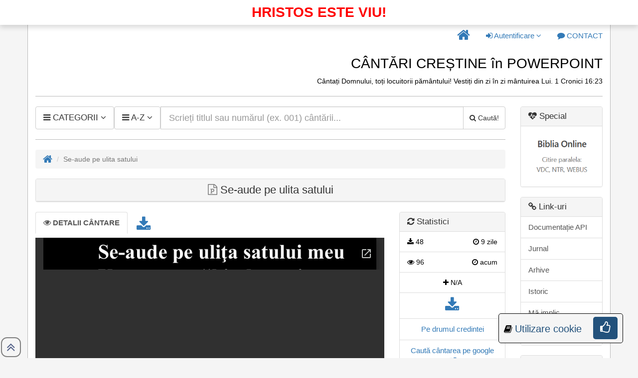

--- FILE ---
content_type: text/html; charset=utf-8
request_url: https://docs.google.com/gview?url=www.cantaricrestine.ro/cantari/pdc/Se-aude%20pe%20ulita%20satului.ppt&embedded=true
body_size: 2291
content:
<!DOCTYPE html><html lang="en" dir="ltr"><head><title>Se-aude pe ulita satului.ppt</title><link rel="stylesheet" type="text/css" href="//www.gstatic.com/_/apps-viewer/_/ss/k=apps-viewer.standalone.vzKgvMed-Gs.L.W.O/am=AAQD/d=0/rs=AC2dHMLD5zb8j62TiGE8IPE3mdAlhWuBGg" nonce="8e4TdVPH7UOxR4ioYp0M6A"/></head><body><div class="ndfHFb-c4YZDc ndfHFb-c4YZDc-AHmuwe-Hr88gd-OWB6Me dif24c vhoiae LgGVmb bvmRsc ndfHFb-c4YZDc-TSZdd ndfHFb-c4YZDc-TJEFFc ndfHFb-c4YZDc-vyDMJf-aZ2wEe ndfHFb-c4YZDc-i5oIFb ndfHFb-c4YZDc-uoC0bf ndfHFb-c4YZDc-e1YmVc" aria-label="Showing viewer."><div class="ndfHFb-c4YZDc-zTETae"></div><div class="ndfHFb-c4YZDc-JNEHMb"></div><div class="ndfHFb-c4YZDc-K9a4Re"><div class="ndfHFb-c4YZDc-E7ORLb-LgbsSe ndfHFb-c4YZDc-LgbsSe-OWB6Me" aria-label="Previous"><div class="ndfHFb-c4YZDc-DH6Rkf-AHe6Kc"><div class="ndfHFb-c4YZDc-Bz112c ndfHFb-c4YZDc-DH6Rkf-Bz112c"></div></div></div><div class="ndfHFb-c4YZDc-tJiF1e-LgbsSe ndfHFb-c4YZDc-LgbsSe-OWB6Me" aria-label="Next"><div class="ndfHFb-c4YZDc-DH6Rkf-AHe6Kc"><div class="ndfHFb-c4YZDc-Bz112c ndfHFb-c4YZDc-DH6Rkf-Bz112c"></div></div></div><div class="ndfHFb-c4YZDc-q77wGc"></div><div class="ndfHFb-c4YZDc-K9a4Re-nKQ6qf ndfHFb-c4YZDc-TvD9Pc-qnnXGd" role="main"><div class="ndfHFb-c4YZDc-EglORb-ge6pde ndfHFb-c4YZDc-K9a4Re-ge6pde-Ne3sFf" role="status" tabindex="-1" aria-label="Loading"><div class="ndfHFb-c4YZDc-EglORb-ge6pde-RJLb9c ndfHFb-c4YZDc-AHmuwe-wcotoc-zTETae"><div class="ndfHFb-aZ2wEe" dir="ltr"><div class="ndfHFb-vyDMJf-aZ2wEe auswjd"><div class="aZ2wEe-pbTTYe aZ2wEe-v3pZbf"><div class="aZ2wEe-LkdAo-e9ayKc aZ2wEe-LK5yu"><div class="aZ2wEe-LkdAo aZ2wEe-hj4D6d"></div></div><div class="aZ2wEe-pehrl-TpMipd"><div class="aZ2wEe-LkdAo aZ2wEe-hj4D6d"></div></div><div class="aZ2wEe-LkdAo-e9ayKc aZ2wEe-qwU8Me"><div class="aZ2wEe-LkdAo aZ2wEe-hj4D6d"></div></div></div><div class="aZ2wEe-pbTTYe aZ2wEe-oq6NAc"><div class="aZ2wEe-LkdAo-e9ayKc aZ2wEe-LK5yu"><div class="aZ2wEe-LkdAo aZ2wEe-hj4D6d"></div></div><div class="aZ2wEe-pehrl-TpMipd"><div class="aZ2wEe-LkdAo aZ2wEe-hj4D6d"></div></div><div class="aZ2wEe-LkdAo-e9ayKc aZ2wEe-qwU8Me"><div class="aZ2wEe-LkdAo aZ2wEe-hj4D6d"></div></div></div><div class="aZ2wEe-pbTTYe aZ2wEe-gS7Ybc"><div class="aZ2wEe-LkdAo-e9ayKc aZ2wEe-LK5yu"><div class="aZ2wEe-LkdAo aZ2wEe-hj4D6d"></div></div><div class="aZ2wEe-pehrl-TpMipd"><div class="aZ2wEe-LkdAo aZ2wEe-hj4D6d"></div></div><div class="aZ2wEe-LkdAo-e9ayKc aZ2wEe-qwU8Me"><div class="aZ2wEe-LkdAo aZ2wEe-hj4D6d"></div></div></div><div class="aZ2wEe-pbTTYe aZ2wEe-nllRtd"><div class="aZ2wEe-LkdAo-e9ayKc aZ2wEe-LK5yu"><div class="aZ2wEe-LkdAo aZ2wEe-hj4D6d"></div></div><div class="aZ2wEe-pehrl-TpMipd"><div class="aZ2wEe-LkdAo aZ2wEe-hj4D6d"></div></div><div class="aZ2wEe-LkdAo-e9ayKc aZ2wEe-qwU8Me"><div class="aZ2wEe-LkdAo aZ2wEe-hj4D6d"></div></div></div></div></div></div><span class="ndfHFb-c4YZDc-EglORb-ge6pde-fmcmS ndfHFb-c4YZDc-AHmuwe-wcotoc-zTETae" aria-hidden="true">Loading&hellip;</span></div><div class="ndfHFb-c4YZDc-ujibv-nUpftc"><img class="ndfHFb-c4YZDc-ujibv-JUCs7e" src="/viewerng/thumb?ds=[base64]&amp;ck=lantern&amp;dsmi=unknown&amp;authuser&amp;w=800&amp;webp=true&amp;p=proj"/></div></div></div></div><script nonce="7kOXoA9-6GI6clf9CCppYw">/*

 Copyright The Closure Library Authors.
 SPDX-License-Identifier: Apache-2.0
*/
function c(a,e,f){a._preloadFailed||a.complete&&a.naturalWidth===void 0?f():a.complete&&a.naturalWidth?e():(a.addEventListener("load",function(){e()},!1),a.addEventListener("error",function(){f()},!1))}
for(var d=function(a,e,f,k){function l(){b.style.display="none"}var g=document.body.getElementsByClassName(a)[0];if(k)var b=document.getElementById(k);else{if(!g)return;b=g.getElementsByClassName(f)[0];if(!b)return}b._preloadStartTime=Date.now();b.onerror=function(){this._preloadFailed=!0};c(b,function(){b.naturalWidth<800?l():(b._preloadEndTime||(b._preloadEndTime=Date.now()),e&&(g.getElementsByClassName(e)[0].style.display="none"))},l)},h=["_initStaticViewer"],m=this||self,n;h.length&&(n=h.shift());)h.length||
d===void 0?m=m[n]&&m[n]!==Object.prototype[n]?m[n]:m[n]={}:m[n]=d;
</script><script nonce="7kOXoA9-6GI6clf9CCppYw">_initStaticViewer('ndfHFb-c4YZDc-K9a4Re-nKQ6qf','ndfHFb-c4YZDc-EglORb-ge6pde','ndfHFb-c4YZDc-ujibv-JUCs7e')</script><script type="text/javascript" charset="UTF-8" src="//www.gstatic.com/_/apps-viewer/_/js/k=apps-viewer.standalone.en_US.8tZBXSLVE10.O/am=AAQD/d=1/rs=AC2dHMJgfF1AL81J8zrqzn3m1kkDpv_iVA/m=main" nonce="7kOXoA9-6GI6clf9CCppYw"></script><script type="text/javascript" src="https://apis.google.com/js/client.js" nonce="7kOXoA9-6GI6clf9CCppYw"></script><script type="text/javascript" nonce="7kOXoA9-6GI6clf9CCppYw">_init([["0",null,null,null,null,2,null,null,null,null,0,[1],null,null,null,"https://drive.google.com",null,null,null,null,null,null,null,null,null,null,null,null,null,null,null,null,[["core-744-RC1","prod"],12,1,1],null,null,null,null,[null,null,null,null,"https://accounts.google.com/ServiceLogin?passive\u003d1209600\u0026continue\u003dhttps://docs.google.com/gview?url%3Dwww.cantaricrestine.ro/cantari/pdc/Se-aude%2Bpe%2Bulita%2Bsatului.ppt%26embedded%3Dtrue\u0026hl\u003den-US\u0026followup\u003dhttps://docs.google.com/gview?url%3Dwww.cantaricrestine.ro/cantari/pdc/Se-aude%2Bpe%2Bulita%2Bsatului.ppt%26embedded%3Dtrue",null,null,null,0],null,null,null,null,null,null,null,null,null,null,null,null,null,null,null,0,null,null,null,null,null,null,null,null,null,null,null,null,null,null,null,null,null,null,null,null,null,null,null,null,null,null,null,null,null,null,null,null,null,null,null,null,null,null,null,null,null,null,null,null,null,null,null,null,null,null,null,null,null,null,null,null,null,null,null,null,null,null,null,null,null,null,null,null,null,null,null,null,null,null,null,null,null,null,null,null,null,null,null,null,null,null,null,null,1],[null,"Se-aude pe ulita satului.ppt","/viewerng/thumb?ds\[base64]\u0026ck\u003dlantern\u0026dsmi\u003dunknown\u0026authuser\u0026w\u003d800\u0026webp\u003dtrue\u0026p\u003dproj",null,null,null,null,null,null,"/viewerng/upload?ds\[base64]\u0026ck\u003dlantern\u0026dsmi\u003dunknown\u0026authuser\u0026p\u003dproj",null,"application/vnd.ms-powerpoint",null,null,1,null,"/viewerng/viewer?url\u003dwww.cantaricrestine.ro/cantari/pdc/Se-aude+pe+ulita+satului.ppt",null,"http://www.cantaricrestine.ro/cantari/pdc/Se-aude pe ulita satului.ppt",null,null,0,null,null,null,null,null,"/viewerng/standalone/refresh?url\u003dwww.cantaricrestine.ro/cantari/pdc/Se-aude+pe+ulita+satului.ppt\u0026embedded\u003dtrue",[null,null,"meta?id\u003dACFrOgDuqfe9e7d0jioL7gYM9J8B9u8mWfpfrqnrzdmwMLjb9D2GnLBApbPwxNjk1lAX1VTX2-gkX82b8-PVoiHvHOaSXwL7C1I2HgK45gywaK7bc4SvLw_6nYz_cmmP88jJeTnEYoPxwtX_oOOq","img?id\u003dACFrOgDuqfe9e7d0jioL7gYM9J8B9u8mWfpfrqnrzdmwMLjb9D2GnLBApbPwxNjk1lAX1VTX2-gkX82b8-PVoiHvHOaSXwL7C1I2HgK45gywaK7bc4SvLw_6nYz_cmmP88jJeTnEYoPxwtX_oOOq","press?id\u003dACFrOgDuqfe9e7d0jioL7gYM9J8B9u8mWfpfrqnrzdmwMLjb9D2GnLBApbPwxNjk1lAX1VTX2-gkX82b8-PVoiHvHOaSXwL7C1I2HgK45gywaK7bc4SvLw_6nYz_cmmP88jJeTnEYoPxwtX_oOOq","status?id\u003dACFrOgDuqfe9e7d0jioL7gYM9J8B9u8mWfpfrqnrzdmwMLjb9D2GnLBApbPwxNjk1lAX1VTX2-gkX82b8-PVoiHvHOaSXwL7C1I2HgK45gywaK7bc4SvLw_6nYz_cmmP88jJeTnEYoPxwtX_oOOq","https://doc-08-bk-apps-viewer.googleusercontent.com/viewer/secure/pdf/3nb9bdfcv3e2h2k1cmql0ee9cvc5lole/onvctlls11e9pah4vb3m2o4pp9ublu49/1768610925000/lantern/*/ACFrOgDuqfe9e7d0jioL7gYM9J8B9u8mWfpfrqnrzdmwMLjb9D2GnLBApbPwxNjk1lAX1VTX2-gkX82b8-PVoiHvHOaSXwL7C1I2HgK45gywaK7bc4SvLw_6nYz_cmmP88jJeTnEYoPxwtX_oOOq",null,"presspage?id\u003dACFrOgDuqfe9e7d0jioL7gYM9J8B9u8mWfpfrqnrzdmwMLjb9D2GnLBApbPwxNjk1lAX1VTX2-gkX82b8-PVoiHvHOaSXwL7C1I2HgK45gywaK7bc4SvLw_6nYz_cmmP88jJeTnEYoPxwtX_oOOq"],null,null,null,"ppt"],"","",2]);</script></body></html>